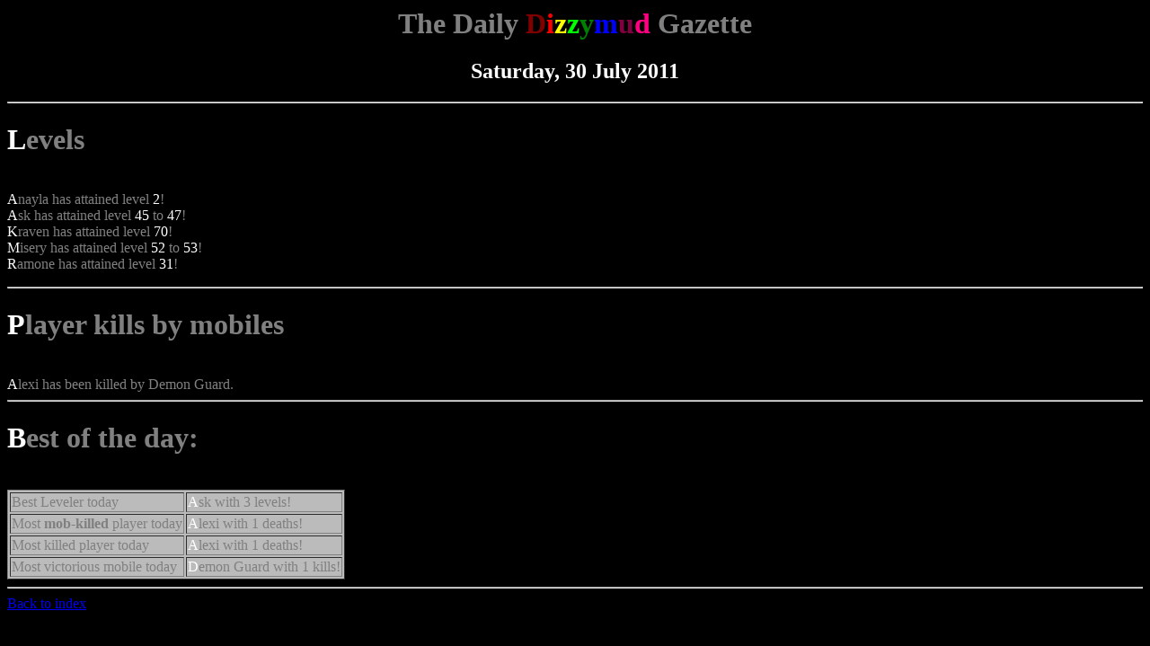

--- FILE ---
content_type: text/html
request_url: https://dizzymud.com/gazette/gazette_2011-07-30.html
body_size: 710
content:

<!-- $Id: generate_gazette.py,v 1.2 2006-04-17 11:24:04 dizzymud Exp $-->
<HTML><HEAD><TITLE>DizzyMud gazette!</TITLE></HEAD>
<BODY bgcolor="#000000"  text="#808080">
<CENTER><H1>

The Daily <font color="#800000">D</font><font color="#ff0000">i</font><font color="#ffff00">z</font><font color="#00ff00">z</font><font color="#008000">y</font><font color="#0000ff">m</font><font color="#800040">u</font><font color="#ff0080">d</font><font color="#808080"> Gazette</font>
</H1><H2>
<font color="#ffffff">Saturday, 30 July 2011</font><font color="#808080">
</font>
</H2></CENTER>
<p><hr><H1><font color="#ffffff">L</font><font color="#808080">evels</H1><br></font>
<font color="#ffffff">A</font><font color="#808080">nayla has attained level </font><font color="#ffffff">2</font><font color="#808080">!<br></font>
<font color="#ffffff">A</font><font color="#808080">sk has attained level </font><font color="#ffffff">45</font><font color="#808080"> to </font><font color="#ffffff">47</font><font color="#808080">!<br></font>
<font color="#ffffff">K</font><font color="#808080">raven has attained level </font><font color="#ffffff">70</font><font color="#808080">!<br></font>
<font color="#ffffff">M</font><font color="#808080">isery has attained level </font><font color="#ffffff">52</font><font color="#808080"> to </font><font color="#ffffff">53</font><font color="#808080">!<br></font>
<font color="#ffffff">R</font><font color="#808080">amone has attained level </font><font color="#ffffff">31</font><font color="#808080">!<br></font>
<p><hr><H1><font color="#ffffff">P</font><font color="#808080">layer kills by mobiles</H1><br></font>
<font color="#ffffff">A</font><font color="#808080">lexi has been killed by Demon Guard.</font>
<br>
<HR>
<H1><font color="#ffffff">B</font><font color="#808080">est of the day:</h1><br></font>
<table bgcolor="#BBBBBB" text=whiteblack border=1>
<tr><td>Best Leveler today</td><td><font color="#ffffff">A</font><font color="#808080">sk with 3 levels!</td></tr></font>
<tr><td>Most <b>mob-killed</b> player today</td><td><font color="#ffffff">A</font><font color="#808080">lexi with 1 deaths!</td></tr></font>
<tr><td>Most killed player today</td><td><font color="#ffffff">A</font><font color="#808080">lexi with 1 deaths!</td></tr></font>
<tr><td>Most victorious mobile today</td><td><font color="#ffffff">D</font><font color="#808080">emon Guard with 1 kills!</td></tr></font>
</table>

<hr><A HREF="index.html">Back to index</A>
</BODY></HTML>
